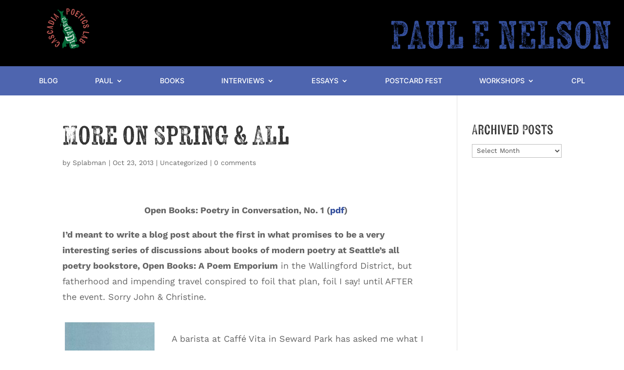

--- FILE ---
content_type: text/html; charset=utf-8
request_url: https://www.google.com/recaptcha/api2/anchor?ar=1&k=6Ld9ijwcAAAAADXBZMQAccI0m6BQ5PDB2PZshpRb&co=aHR0cHM6Ly9wYXVsZW5lbHNvbi5jb206NDQz&hl=en&v=PoyoqOPhxBO7pBk68S4YbpHZ&size=invisible&anchor-ms=20000&execute-ms=30000&cb=tj3sog678v63
body_size: 48726
content:
<!DOCTYPE HTML><html dir="ltr" lang="en"><head><meta http-equiv="Content-Type" content="text/html; charset=UTF-8">
<meta http-equiv="X-UA-Compatible" content="IE=edge">
<title>reCAPTCHA</title>
<style type="text/css">
/* cyrillic-ext */
@font-face {
  font-family: 'Roboto';
  font-style: normal;
  font-weight: 400;
  font-stretch: 100%;
  src: url(//fonts.gstatic.com/s/roboto/v48/KFO7CnqEu92Fr1ME7kSn66aGLdTylUAMa3GUBHMdazTgWw.woff2) format('woff2');
  unicode-range: U+0460-052F, U+1C80-1C8A, U+20B4, U+2DE0-2DFF, U+A640-A69F, U+FE2E-FE2F;
}
/* cyrillic */
@font-face {
  font-family: 'Roboto';
  font-style: normal;
  font-weight: 400;
  font-stretch: 100%;
  src: url(//fonts.gstatic.com/s/roboto/v48/KFO7CnqEu92Fr1ME7kSn66aGLdTylUAMa3iUBHMdazTgWw.woff2) format('woff2');
  unicode-range: U+0301, U+0400-045F, U+0490-0491, U+04B0-04B1, U+2116;
}
/* greek-ext */
@font-face {
  font-family: 'Roboto';
  font-style: normal;
  font-weight: 400;
  font-stretch: 100%;
  src: url(//fonts.gstatic.com/s/roboto/v48/KFO7CnqEu92Fr1ME7kSn66aGLdTylUAMa3CUBHMdazTgWw.woff2) format('woff2');
  unicode-range: U+1F00-1FFF;
}
/* greek */
@font-face {
  font-family: 'Roboto';
  font-style: normal;
  font-weight: 400;
  font-stretch: 100%;
  src: url(//fonts.gstatic.com/s/roboto/v48/KFO7CnqEu92Fr1ME7kSn66aGLdTylUAMa3-UBHMdazTgWw.woff2) format('woff2');
  unicode-range: U+0370-0377, U+037A-037F, U+0384-038A, U+038C, U+038E-03A1, U+03A3-03FF;
}
/* math */
@font-face {
  font-family: 'Roboto';
  font-style: normal;
  font-weight: 400;
  font-stretch: 100%;
  src: url(//fonts.gstatic.com/s/roboto/v48/KFO7CnqEu92Fr1ME7kSn66aGLdTylUAMawCUBHMdazTgWw.woff2) format('woff2');
  unicode-range: U+0302-0303, U+0305, U+0307-0308, U+0310, U+0312, U+0315, U+031A, U+0326-0327, U+032C, U+032F-0330, U+0332-0333, U+0338, U+033A, U+0346, U+034D, U+0391-03A1, U+03A3-03A9, U+03B1-03C9, U+03D1, U+03D5-03D6, U+03F0-03F1, U+03F4-03F5, U+2016-2017, U+2034-2038, U+203C, U+2040, U+2043, U+2047, U+2050, U+2057, U+205F, U+2070-2071, U+2074-208E, U+2090-209C, U+20D0-20DC, U+20E1, U+20E5-20EF, U+2100-2112, U+2114-2115, U+2117-2121, U+2123-214F, U+2190, U+2192, U+2194-21AE, U+21B0-21E5, U+21F1-21F2, U+21F4-2211, U+2213-2214, U+2216-22FF, U+2308-230B, U+2310, U+2319, U+231C-2321, U+2336-237A, U+237C, U+2395, U+239B-23B7, U+23D0, U+23DC-23E1, U+2474-2475, U+25AF, U+25B3, U+25B7, U+25BD, U+25C1, U+25CA, U+25CC, U+25FB, U+266D-266F, U+27C0-27FF, U+2900-2AFF, U+2B0E-2B11, U+2B30-2B4C, U+2BFE, U+3030, U+FF5B, U+FF5D, U+1D400-1D7FF, U+1EE00-1EEFF;
}
/* symbols */
@font-face {
  font-family: 'Roboto';
  font-style: normal;
  font-weight: 400;
  font-stretch: 100%;
  src: url(//fonts.gstatic.com/s/roboto/v48/KFO7CnqEu92Fr1ME7kSn66aGLdTylUAMaxKUBHMdazTgWw.woff2) format('woff2');
  unicode-range: U+0001-000C, U+000E-001F, U+007F-009F, U+20DD-20E0, U+20E2-20E4, U+2150-218F, U+2190, U+2192, U+2194-2199, U+21AF, U+21E6-21F0, U+21F3, U+2218-2219, U+2299, U+22C4-22C6, U+2300-243F, U+2440-244A, U+2460-24FF, U+25A0-27BF, U+2800-28FF, U+2921-2922, U+2981, U+29BF, U+29EB, U+2B00-2BFF, U+4DC0-4DFF, U+FFF9-FFFB, U+10140-1018E, U+10190-1019C, U+101A0, U+101D0-101FD, U+102E0-102FB, U+10E60-10E7E, U+1D2C0-1D2D3, U+1D2E0-1D37F, U+1F000-1F0FF, U+1F100-1F1AD, U+1F1E6-1F1FF, U+1F30D-1F30F, U+1F315, U+1F31C, U+1F31E, U+1F320-1F32C, U+1F336, U+1F378, U+1F37D, U+1F382, U+1F393-1F39F, U+1F3A7-1F3A8, U+1F3AC-1F3AF, U+1F3C2, U+1F3C4-1F3C6, U+1F3CA-1F3CE, U+1F3D4-1F3E0, U+1F3ED, U+1F3F1-1F3F3, U+1F3F5-1F3F7, U+1F408, U+1F415, U+1F41F, U+1F426, U+1F43F, U+1F441-1F442, U+1F444, U+1F446-1F449, U+1F44C-1F44E, U+1F453, U+1F46A, U+1F47D, U+1F4A3, U+1F4B0, U+1F4B3, U+1F4B9, U+1F4BB, U+1F4BF, U+1F4C8-1F4CB, U+1F4D6, U+1F4DA, U+1F4DF, U+1F4E3-1F4E6, U+1F4EA-1F4ED, U+1F4F7, U+1F4F9-1F4FB, U+1F4FD-1F4FE, U+1F503, U+1F507-1F50B, U+1F50D, U+1F512-1F513, U+1F53E-1F54A, U+1F54F-1F5FA, U+1F610, U+1F650-1F67F, U+1F687, U+1F68D, U+1F691, U+1F694, U+1F698, U+1F6AD, U+1F6B2, U+1F6B9-1F6BA, U+1F6BC, U+1F6C6-1F6CF, U+1F6D3-1F6D7, U+1F6E0-1F6EA, U+1F6F0-1F6F3, U+1F6F7-1F6FC, U+1F700-1F7FF, U+1F800-1F80B, U+1F810-1F847, U+1F850-1F859, U+1F860-1F887, U+1F890-1F8AD, U+1F8B0-1F8BB, U+1F8C0-1F8C1, U+1F900-1F90B, U+1F93B, U+1F946, U+1F984, U+1F996, U+1F9E9, U+1FA00-1FA6F, U+1FA70-1FA7C, U+1FA80-1FA89, U+1FA8F-1FAC6, U+1FACE-1FADC, U+1FADF-1FAE9, U+1FAF0-1FAF8, U+1FB00-1FBFF;
}
/* vietnamese */
@font-face {
  font-family: 'Roboto';
  font-style: normal;
  font-weight: 400;
  font-stretch: 100%;
  src: url(//fonts.gstatic.com/s/roboto/v48/KFO7CnqEu92Fr1ME7kSn66aGLdTylUAMa3OUBHMdazTgWw.woff2) format('woff2');
  unicode-range: U+0102-0103, U+0110-0111, U+0128-0129, U+0168-0169, U+01A0-01A1, U+01AF-01B0, U+0300-0301, U+0303-0304, U+0308-0309, U+0323, U+0329, U+1EA0-1EF9, U+20AB;
}
/* latin-ext */
@font-face {
  font-family: 'Roboto';
  font-style: normal;
  font-weight: 400;
  font-stretch: 100%;
  src: url(//fonts.gstatic.com/s/roboto/v48/KFO7CnqEu92Fr1ME7kSn66aGLdTylUAMa3KUBHMdazTgWw.woff2) format('woff2');
  unicode-range: U+0100-02BA, U+02BD-02C5, U+02C7-02CC, U+02CE-02D7, U+02DD-02FF, U+0304, U+0308, U+0329, U+1D00-1DBF, U+1E00-1E9F, U+1EF2-1EFF, U+2020, U+20A0-20AB, U+20AD-20C0, U+2113, U+2C60-2C7F, U+A720-A7FF;
}
/* latin */
@font-face {
  font-family: 'Roboto';
  font-style: normal;
  font-weight: 400;
  font-stretch: 100%;
  src: url(//fonts.gstatic.com/s/roboto/v48/KFO7CnqEu92Fr1ME7kSn66aGLdTylUAMa3yUBHMdazQ.woff2) format('woff2');
  unicode-range: U+0000-00FF, U+0131, U+0152-0153, U+02BB-02BC, U+02C6, U+02DA, U+02DC, U+0304, U+0308, U+0329, U+2000-206F, U+20AC, U+2122, U+2191, U+2193, U+2212, U+2215, U+FEFF, U+FFFD;
}
/* cyrillic-ext */
@font-face {
  font-family: 'Roboto';
  font-style: normal;
  font-weight: 500;
  font-stretch: 100%;
  src: url(//fonts.gstatic.com/s/roboto/v48/KFO7CnqEu92Fr1ME7kSn66aGLdTylUAMa3GUBHMdazTgWw.woff2) format('woff2');
  unicode-range: U+0460-052F, U+1C80-1C8A, U+20B4, U+2DE0-2DFF, U+A640-A69F, U+FE2E-FE2F;
}
/* cyrillic */
@font-face {
  font-family: 'Roboto';
  font-style: normal;
  font-weight: 500;
  font-stretch: 100%;
  src: url(//fonts.gstatic.com/s/roboto/v48/KFO7CnqEu92Fr1ME7kSn66aGLdTylUAMa3iUBHMdazTgWw.woff2) format('woff2');
  unicode-range: U+0301, U+0400-045F, U+0490-0491, U+04B0-04B1, U+2116;
}
/* greek-ext */
@font-face {
  font-family: 'Roboto';
  font-style: normal;
  font-weight: 500;
  font-stretch: 100%;
  src: url(//fonts.gstatic.com/s/roboto/v48/KFO7CnqEu92Fr1ME7kSn66aGLdTylUAMa3CUBHMdazTgWw.woff2) format('woff2');
  unicode-range: U+1F00-1FFF;
}
/* greek */
@font-face {
  font-family: 'Roboto';
  font-style: normal;
  font-weight: 500;
  font-stretch: 100%;
  src: url(//fonts.gstatic.com/s/roboto/v48/KFO7CnqEu92Fr1ME7kSn66aGLdTylUAMa3-UBHMdazTgWw.woff2) format('woff2');
  unicode-range: U+0370-0377, U+037A-037F, U+0384-038A, U+038C, U+038E-03A1, U+03A3-03FF;
}
/* math */
@font-face {
  font-family: 'Roboto';
  font-style: normal;
  font-weight: 500;
  font-stretch: 100%;
  src: url(//fonts.gstatic.com/s/roboto/v48/KFO7CnqEu92Fr1ME7kSn66aGLdTylUAMawCUBHMdazTgWw.woff2) format('woff2');
  unicode-range: U+0302-0303, U+0305, U+0307-0308, U+0310, U+0312, U+0315, U+031A, U+0326-0327, U+032C, U+032F-0330, U+0332-0333, U+0338, U+033A, U+0346, U+034D, U+0391-03A1, U+03A3-03A9, U+03B1-03C9, U+03D1, U+03D5-03D6, U+03F0-03F1, U+03F4-03F5, U+2016-2017, U+2034-2038, U+203C, U+2040, U+2043, U+2047, U+2050, U+2057, U+205F, U+2070-2071, U+2074-208E, U+2090-209C, U+20D0-20DC, U+20E1, U+20E5-20EF, U+2100-2112, U+2114-2115, U+2117-2121, U+2123-214F, U+2190, U+2192, U+2194-21AE, U+21B0-21E5, U+21F1-21F2, U+21F4-2211, U+2213-2214, U+2216-22FF, U+2308-230B, U+2310, U+2319, U+231C-2321, U+2336-237A, U+237C, U+2395, U+239B-23B7, U+23D0, U+23DC-23E1, U+2474-2475, U+25AF, U+25B3, U+25B7, U+25BD, U+25C1, U+25CA, U+25CC, U+25FB, U+266D-266F, U+27C0-27FF, U+2900-2AFF, U+2B0E-2B11, U+2B30-2B4C, U+2BFE, U+3030, U+FF5B, U+FF5D, U+1D400-1D7FF, U+1EE00-1EEFF;
}
/* symbols */
@font-face {
  font-family: 'Roboto';
  font-style: normal;
  font-weight: 500;
  font-stretch: 100%;
  src: url(//fonts.gstatic.com/s/roboto/v48/KFO7CnqEu92Fr1ME7kSn66aGLdTylUAMaxKUBHMdazTgWw.woff2) format('woff2');
  unicode-range: U+0001-000C, U+000E-001F, U+007F-009F, U+20DD-20E0, U+20E2-20E4, U+2150-218F, U+2190, U+2192, U+2194-2199, U+21AF, U+21E6-21F0, U+21F3, U+2218-2219, U+2299, U+22C4-22C6, U+2300-243F, U+2440-244A, U+2460-24FF, U+25A0-27BF, U+2800-28FF, U+2921-2922, U+2981, U+29BF, U+29EB, U+2B00-2BFF, U+4DC0-4DFF, U+FFF9-FFFB, U+10140-1018E, U+10190-1019C, U+101A0, U+101D0-101FD, U+102E0-102FB, U+10E60-10E7E, U+1D2C0-1D2D3, U+1D2E0-1D37F, U+1F000-1F0FF, U+1F100-1F1AD, U+1F1E6-1F1FF, U+1F30D-1F30F, U+1F315, U+1F31C, U+1F31E, U+1F320-1F32C, U+1F336, U+1F378, U+1F37D, U+1F382, U+1F393-1F39F, U+1F3A7-1F3A8, U+1F3AC-1F3AF, U+1F3C2, U+1F3C4-1F3C6, U+1F3CA-1F3CE, U+1F3D4-1F3E0, U+1F3ED, U+1F3F1-1F3F3, U+1F3F5-1F3F7, U+1F408, U+1F415, U+1F41F, U+1F426, U+1F43F, U+1F441-1F442, U+1F444, U+1F446-1F449, U+1F44C-1F44E, U+1F453, U+1F46A, U+1F47D, U+1F4A3, U+1F4B0, U+1F4B3, U+1F4B9, U+1F4BB, U+1F4BF, U+1F4C8-1F4CB, U+1F4D6, U+1F4DA, U+1F4DF, U+1F4E3-1F4E6, U+1F4EA-1F4ED, U+1F4F7, U+1F4F9-1F4FB, U+1F4FD-1F4FE, U+1F503, U+1F507-1F50B, U+1F50D, U+1F512-1F513, U+1F53E-1F54A, U+1F54F-1F5FA, U+1F610, U+1F650-1F67F, U+1F687, U+1F68D, U+1F691, U+1F694, U+1F698, U+1F6AD, U+1F6B2, U+1F6B9-1F6BA, U+1F6BC, U+1F6C6-1F6CF, U+1F6D3-1F6D7, U+1F6E0-1F6EA, U+1F6F0-1F6F3, U+1F6F7-1F6FC, U+1F700-1F7FF, U+1F800-1F80B, U+1F810-1F847, U+1F850-1F859, U+1F860-1F887, U+1F890-1F8AD, U+1F8B0-1F8BB, U+1F8C0-1F8C1, U+1F900-1F90B, U+1F93B, U+1F946, U+1F984, U+1F996, U+1F9E9, U+1FA00-1FA6F, U+1FA70-1FA7C, U+1FA80-1FA89, U+1FA8F-1FAC6, U+1FACE-1FADC, U+1FADF-1FAE9, U+1FAF0-1FAF8, U+1FB00-1FBFF;
}
/* vietnamese */
@font-face {
  font-family: 'Roboto';
  font-style: normal;
  font-weight: 500;
  font-stretch: 100%;
  src: url(//fonts.gstatic.com/s/roboto/v48/KFO7CnqEu92Fr1ME7kSn66aGLdTylUAMa3OUBHMdazTgWw.woff2) format('woff2');
  unicode-range: U+0102-0103, U+0110-0111, U+0128-0129, U+0168-0169, U+01A0-01A1, U+01AF-01B0, U+0300-0301, U+0303-0304, U+0308-0309, U+0323, U+0329, U+1EA0-1EF9, U+20AB;
}
/* latin-ext */
@font-face {
  font-family: 'Roboto';
  font-style: normal;
  font-weight: 500;
  font-stretch: 100%;
  src: url(//fonts.gstatic.com/s/roboto/v48/KFO7CnqEu92Fr1ME7kSn66aGLdTylUAMa3KUBHMdazTgWw.woff2) format('woff2');
  unicode-range: U+0100-02BA, U+02BD-02C5, U+02C7-02CC, U+02CE-02D7, U+02DD-02FF, U+0304, U+0308, U+0329, U+1D00-1DBF, U+1E00-1E9F, U+1EF2-1EFF, U+2020, U+20A0-20AB, U+20AD-20C0, U+2113, U+2C60-2C7F, U+A720-A7FF;
}
/* latin */
@font-face {
  font-family: 'Roboto';
  font-style: normal;
  font-weight: 500;
  font-stretch: 100%;
  src: url(//fonts.gstatic.com/s/roboto/v48/KFO7CnqEu92Fr1ME7kSn66aGLdTylUAMa3yUBHMdazQ.woff2) format('woff2');
  unicode-range: U+0000-00FF, U+0131, U+0152-0153, U+02BB-02BC, U+02C6, U+02DA, U+02DC, U+0304, U+0308, U+0329, U+2000-206F, U+20AC, U+2122, U+2191, U+2193, U+2212, U+2215, U+FEFF, U+FFFD;
}
/* cyrillic-ext */
@font-face {
  font-family: 'Roboto';
  font-style: normal;
  font-weight: 900;
  font-stretch: 100%;
  src: url(//fonts.gstatic.com/s/roboto/v48/KFO7CnqEu92Fr1ME7kSn66aGLdTylUAMa3GUBHMdazTgWw.woff2) format('woff2');
  unicode-range: U+0460-052F, U+1C80-1C8A, U+20B4, U+2DE0-2DFF, U+A640-A69F, U+FE2E-FE2F;
}
/* cyrillic */
@font-face {
  font-family: 'Roboto';
  font-style: normal;
  font-weight: 900;
  font-stretch: 100%;
  src: url(//fonts.gstatic.com/s/roboto/v48/KFO7CnqEu92Fr1ME7kSn66aGLdTylUAMa3iUBHMdazTgWw.woff2) format('woff2');
  unicode-range: U+0301, U+0400-045F, U+0490-0491, U+04B0-04B1, U+2116;
}
/* greek-ext */
@font-face {
  font-family: 'Roboto';
  font-style: normal;
  font-weight: 900;
  font-stretch: 100%;
  src: url(//fonts.gstatic.com/s/roboto/v48/KFO7CnqEu92Fr1ME7kSn66aGLdTylUAMa3CUBHMdazTgWw.woff2) format('woff2');
  unicode-range: U+1F00-1FFF;
}
/* greek */
@font-face {
  font-family: 'Roboto';
  font-style: normal;
  font-weight: 900;
  font-stretch: 100%;
  src: url(//fonts.gstatic.com/s/roboto/v48/KFO7CnqEu92Fr1ME7kSn66aGLdTylUAMa3-UBHMdazTgWw.woff2) format('woff2');
  unicode-range: U+0370-0377, U+037A-037F, U+0384-038A, U+038C, U+038E-03A1, U+03A3-03FF;
}
/* math */
@font-face {
  font-family: 'Roboto';
  font-style: normal;
  font-weight: 900;
  font-stretch: 100%;
  src: url(//fonts.gstatic.com/s/roboto/v48/KFO7CnqEu92Fr1ME7kSn66aGLdTylUAMawCUBHMdazTgWw.woff2) format('woff2');
  unicode-range: U+0302-0303, U+0305, U+0307-0308, U+0310, U+0312, U+0315, U+031A, U+0326-0327, U+032C, U+032F-0330, U+0332-0333, U+0338, U+033A, U+0346, U+034D, U+0391-03A1, U+03A3-03A9, U+03B1-03C9, U+03D1, U+03D5-03D6, U+03F0-03F1, U+03F4-03F5, U+2016-2017, U+2034-2038, U+203C, U+2040, U+2043, U+2047, U+2050, U+2057, U+205F, U+2070-2071, U+2074-208E, U+2090-209C, U+20D0-20DC, U+20E1, U+20E5-20EF, U+2100-2112, U+2114-2115, U+2117-2121, U+2123-214F, U+2190, U+2192, U+2194-21AE, U+21B0-21E5, U+21F1-21F2, U+21F4-2211, U+2213-2214, U+2216-22FF, U+2308-230B, U+2310, U+2319, U+231C-2321, U+2336-237A, U+237C, U+2395, U+239B-23B7, U+23D0, U+23DC-23E1, U+2474-2475, U+25AF, U+25B3, U+25B7, U+25BD, U+25C1, U+25CA, U+25CC, U+25FB, U+266D-266F, U+27C0-27FF, U+2900-2AFF, U+2B0E-2B11, U+2B30-2B4C, U+2BFE, U+3030, U+FF5B, U+FF5D, U+1D400-1D7FF, U+1EE00-1EEFF;
}
/* symbols */
@font-face {
  font-family: 'Roboto';
  font-style: normal;
  font-weight: 900;
  font-stretch: 100%;
  src: url(//fonts.gstatic.com/s/roboto/v48/KFO7CnqEu92Fr1ME7kSn66aGLdTylUAMaxKUBHMdazTgWw.woff2) format('woff2');
  unicode-range: U+0001-000C, U+000E-001F, U+007F-009F, U+20DD-20E0, U+20E2-20E4, U+2150-218F, U+2190, U+2192, U+2194-2199, U+21AF, U+21E6-21F0, U+21F3, U+2218-2219, U+2299, U+22C4-22C6, U+2300-243F, U+2440-244A, U+2460-24FF, U+25A0-27BF, U+2800-28FF, U+2921-2922, U+2981, U+29BF, U+29EB, U+2B00-2BFF, U+4DC0-4DFF, U+FFF9-FFFB, U+10140-1018E, U+10190-1019C, U+101A0, U+101D0-101FD, U+102E0-102FB, U+10E60-10E7E, U+1D2C0-1D2D3, U+1D2E0-1D37F, U+1F000-1F0FF, U+1F100-1F1AD, U+1F1E6-1F1FF, U+1F30D-1F30F, U+1F315, U+1F31C, U+1F31E, U+1F320-1F32C, U+1F336, U+1F378, U+1F37D, U+1F382, U+1F393-1F39F, U+1F3A7-1F3A8, U+1F3AC-1F3AF, U+1F3C2, U+1F3C4-1F3C6, U+1F3CA-1F3CE, U+1F3D4-1F3E0, U+1F3ED, U+1F3F1-1F3F3, U+1F3F5-1F3F7, U+1F408, U+1F415, U+1F41F, U+1F426, U+1F43F, U+1F441-1F442, U+1F444, U+1F446-1F449, U+1F44C-1F44E, U+1F453, U+1F46A, U+1F47D, U+1F4A3, U+1F4B0, U+1F4B3, U+1F4B9, U+1F4BB, U+1F4BF, U+1F4C8-1F4CB, U+1F4D6, U+1F4DA, U+1F4DF, U+1F4E3-1F4E6, U+1F4EA-1F4ED, U+1F4F7, U+1F4F9-1F4FB, U+1F4FD-1F4FE, U+1F503, U+1F507-1F50B, U+1F50D, U+1F512-1F513, U+1F53E-1F54A, U+1F54F-1F5FA, U+1F610, U+1F650-1F67F, U+1F687, U+1F68D, U+1F691, U+1F694, U+1F698, U+1F6AD, U+1F6B2, U+1F6B9-1F6BA, U+1F6BC, U+1F6C6-1F6CF, U+1F6D3-1F6D7, U+1F6E0-1F6EA, U+1F6F0-1F6F3, U+1F6F7-1F6FC, U+1F700-1F7FF, U+1F800-1F80B, U+1F810-1F847, U+1F850-1F859, U+1F860-1F887, U+1F890-1F8AD, U+1F8B0-1F8BB, U+1F8C0-1F8C1, U+1F900-1F90B, U+1F93B, U+1F946, U+1F984, U+1F996, U+1F9E9, U+1FA00-1FA6F, U+1FA70-1FA7C, U+1FA80-1FA89, U+1FA8F-1FAC6, U+1FACE-1FADC, U+1FADF-1FAE9, U+1FAF0-1FAF8, U+1FB00-1FBFF;
}
/* vietnamese */
@font-face {
  font-family: 'Roboto';
  font-style: normal;
  font-weight: 900;
  font-stretch: 100%;
  src: url(//fonts.gstatic.com/s/roboto/v48/KFO7CnqEu92Fr1ME7kSn66aGLdTylUAMa3OUBHMdazTgWw.woff2) format('woff2');
  unicode-range: U+0102-0103, U+0110-0111, U+0128-0129, U+0168-0169, U+01A0-01A1, U+01AF-01B0, U+0300-0301, U+0303-0304, U+0308-0309, U+0323, U+0329, U+1EA0-1EF9, U+20AB;
}
/* latin-ext */
@font-face {
  font-family: 'Roboto';
  font-style: normal;
  font-weight: 900;
  font-stretch: 100%;
  src: url(//fonts.gstatic.com/s/roboto/v48/KFO7CnqEu92Fr1ME7kSn66aGLdTylUAMa3KUBHMdazTgWw.woff2) format('woff2');
  unicode-range: U+0100-02BA, U+02BD-02C5, U+02C7-02CC, U+02CE-02D7, U+02DD-02FF, U+0304, U+0308, U+0329, U+1D00-1DBF, U+1E00-1E9F, U+1EF2-1EFF, U+2020, U+20A0-20AB, U+20AD-20C0, U+2113, U+2C60-2C7F, U+A720-A7FF;
}
/* latin */
@font-face {
  font-family: 'Roboto';
  font-style: normal;
  font-weight: 900;
  font-stretch: 100%;
  src: url(//fonts.gstatic.com/s/roboto/v48/KFO7CnqEu92Fr1ME7kSn66aGLdTylUAMa3yUBHMdazQ.woff2) format('woff2');
  unicode-range: U+0000-00FF, U+0131, U+0152-0153, U+02BB-02BC, U+02C6, U+02DA, U+02DC, U+0304, U+0308, U+0329, U+2000-206F, U+20AC, U+2122, U+2191, U+2193, U+2212, U+2215, U+FEFF, U+FFFD;
}

</style>
<link rel="stylesheet" type="text/css" href="https://www.gstatic.com/recaptcha/releases/PoyoqOPhxBO7pBk68S4YbpHZ/styles__ltr.css">
<script nonce="afXmiTCFuQTBJAj5KhIqVg" type="text/javascript">window['__recaptcha_api'] = 'https://www.google.com/recaptcha/api2/';</script>
<script type="text/javascript" src="https://www.gstatic.com/recaptcha/releases/PoyoqOPhxBO7pBk68S4YbpHZ/recaptcha__en.js" nonce="afXmiTCFuQTBJAj5KhIqVg">
      
    </script></head>
<body><div id="rc-anchor-alert" class="rc-anchor-alert"></div>
<input type="hidden" id="recaptcha-token" value="[base64]">
<script type="text/javascript" nonce="afXmiTCFuQTBJAj5KhIqVg">
      recaptcha.anchor.Main.init("[\x22ainput\x22,[\x22bgdata\x22,\x22\x22,\[base64]/[base64]/bmV3IFpbdF0obVswXSk6Sz09Mj9uZXcgWlt0XShtWzBdLG1bMV0pOks9PTM/bmV3IFpbdF0obVswXSxtWzFdLG1bMl0pOks9PTQ/[base64]/[base64]/[base64]/[base64]/[base64]/[base64]/[base64]/[base64]/[base64]/[base64]/[base64]/[base64]/[base64]/[base64]\\u003d\\u003d\x22,\[base64]\\u003d\\u003d\x22,\x22FMKnYw7DmMKlK13CtMK9JMOBIFDDvsKHw4RSBcKXw41CwprDoHhnw77Ct0bDmF/Ck8Kkw4nClCZfGsOCw447XwXCh8K7GXQ1w7QqG8OPQi18QsOYwql1VMKKw4HDnl/CiMKKwpwkw4d4PcOQw6kybH0dZwFRw68GYwfDsH4bw5jDh8KJSGwIRsKtCcKTPhZbwqLCt0x1aQdxEcK0wo3DrB4mwoZnw7RoMFTDhlrCs8KHPsKsworDg8OXwr/[base64]/DnMOXwp7CtcOiYgg3w6PCpMOhw4XDtxgPNDtuw4/DjcOwIG/DpEfDrsOoRUHCmcODbMKlwqXDp8Ofw6HCtsKJwo1Aw6c9wqdWw4LDpl3Cn27DsnrDkcKHw4PDhx9BwrZNVsKXOsKcOMOewoPCl8KUd8KgwqFNJW50GMK9L8OCw48/wqZPWsKBwqALQxFCw55VcsK0wrk9w5vDtU9bcgPDtcOXwoXCo8OyCjDCmsOmwrUPwqErw5tkJ8O2U3lCKsO/e8KwC8OrLQrCvlsvw5PDkWUfw5BjwpMUw6DCtG82LcO3wpHDjkg0w73CuFzCncKaLG3Dl8OYHVhxQXMRDMK2wpPDtXPChcOSw43DslvDh8OyRBHDiRBCwqtxw65lwqTCqsKMwogzMMKVSRrCnC/CqibCmADDiWwPw5/DmcKyOjIew4o9fMO9wrY6Y8O5Y3ZnQMOKB8OFSMO9wrTCnGzCkWwuB8O/EQjCqsKmwrLDv2VswqR9HsOFPcOfw7HDvyRsw4HDhlpGw6DCi8K8wrDDrcOFwqPCnVzDtwJHw5/Cqg/Co8KAB3wBw5nDocK/PnbChsKXw4UWL27DvnTChcK/wrLCmxsbwrPCujnCpMOxw542wrQHw7/DsgMeFsKcw6bDj2geBcOfZcKlHQ7DisKgcizCgcKlw60rwok2BwHCisOEwr0/R8OSwpo/[base64]/Dp8OrThHDhsK7wo8Yw6HCqGghw7hUw4TCtiHCssOIw5LDtsOXJMKaH8OzCsO3J8Kgw6hEY8Ogw4LDvkFFTsOeL8KhR8KTAcO7NTPCksKmwpMPdiPCpX/DuMOOw4vCuxcrwpJewoLDnTTCrlBgwpbDmcKbw4/[base64]/DocOGw4/[base64]/[base64]/Cr8OTwp8Gw7HDvE3Dhy/DtGM5w4TDvsKow6nDpsKkw7/CjyAEw4chRsKzDlLCkxPDiGg5wqwEKF8cIsKPwrtiKG4zZVXChQXCr8KGN8KwfUjClBILw7N/w6zCsG9Dw7ABTyHCqcKgwr14wqrCqcOMc3o2wqzDlMKow5tyCMOiw5pww5DDgsOSwp4bw7Z/w7TCv8O5aC/DgjrCt8OIXGt7wrdyAkzDmMKlK8KKw6l1w7lSw4nDqcKxw60bwpHDtMOKw4HCn21TaTPCr8K/[base64]/NcK/[base64]/Dg10UG8KZBcKqF8KKw59rAcKABMK1wobDjkbCp8O+wqF0wrrCkx8zCVLCicO8wptYRXxxw4Zmwq4AcsKuwofChkoywqFFawLDnMKYw553w5jDtMKHS8KGVQgccz5Ef8KJwpjCmcOtHAdIw60Xw4zDgMOSw5AKw6bCq34ow5PCmGbCmG3CqcO/wqxRwpDDisOaw6o5wpjDmcOPw7HChMOHa8OfdFfDnUp2w5zCpcK0w5VHwrHDhsOgw7QsHCLDqcKsw5MIwox1worCqi8Uw4wywqvDv35dwpkHMH7CvsKsw6QKYHoLw7DDlsOYMg1nMsK/wogRw4AeLDxbbsKSwrEfPh09YWBXwrteGcKaw7lcwrQaw6bClsKMw650FMKsY3DDm8KQw7jCkMKjw7tDB8OdXsOOw5nCkAEzWcK0wq3DnMK7wrU6wovDoxkcWcKxXRdXHcOAw4MIPsOFVsOPHWfCum5CCMK3VAvDrMO1EA7Cj8Kgw6LDkMKGOMKDwr/DqxvDh8OnwqTDv2DDv1TClsKHHsKJwpxmFTBUwotNKBgbw7TDhcKcw4LCj8Krwp/DgsKhwpdQfcKmwpvCh8Omw6kTZgXDo1A7Jl0Xw4ETwoRpw6vCrkrDnU4YDCDCkcOEFXXCrjTDjcKaCR3CmcK+w4nCpcKrIHstOkZqfcKOw5QAF0DCjX1Qw6vDhGx+w7IFwpbDhMOROMOUw6/[base64]/Dm8Kdw6YUZsO9DsKfwqHDl8O3JsOtEBJ2wpUsEMOefsKuw6TDtgVjwqRQGj1iw7/DrMKeNMOIwpwGw5HDhMO9wpvDm3lSKMK1UcO/Oj/DnVrCrcKSwr/DosK6wpLDncOmG3tzwrV/FS1vXsO+RxjCncOnf8O2UMKZw5DDtm/DmyAfwoB2w6YSwr3Dq0VMDcO2woTDq0xgw5B0HsKSwpjCoMOlw7R5KcK/NiJVwqXDgcK7BcK9SsKoEMKAwqFsw4zDu3Z7w55bKDBpw5TCscOVwp3CgGR/J8OAwqjDncKCecOBMcOldR8Vw5plw5bDk8K4w6XCuMOYfMOtw5lrwowIWcOVwrDCiHFrfsObJsOEwrhMJlLDiHPDp3fDgxTDi8K4w7R/w5rDpsO/w7MKTDbCogfDiRptw7Y6cH7CllnCgsKgw6hcHUUIw6/[base64]/[base64]/Cu8OmwqTDosOwwprDgMKKEcKMDsK2Y20QXMOHE8KwU8K/w7cFwq99Qg0AXcK2wos7X8OSw4DDhsKPw6ATF2jCicOHBcKwwrnCr3bCh2kMwrlnw6c1wooXEcOwe8Kvw7oCSD3Dp1vCpSnChcOFVjhFFzEcw67DvEJiNMKEwp5FwqE8wpLDk1nDiMO8NsKPWMKLI8O7wogiwoEPQmUcbB5YwpFSw5glw6A1SD/DlMKOU8Ojw5ZAwqHCkMK9w7fCsDsXwqnDnMKxe8KIwqHDucOsOG3CqAbDr8KzwpnDscOQQcOzADrCn8Kiwo7CjArCisKsOE/[base64]/w4xTwojCnMOfMcOiBcK8BhPDl8KXAMOdF8Orw7o6XSvCh8OONsO4CsK+wo5lEjMlwr7DmFhwDMO8wo7Ci8KdwpB1wrLCljtgAWBwEcK5csKcw5hMwrQqX8Ovd08tw5rCoWHDiSfCgcK9w6nClsKlwpcCw55DJsO4w4rDicKFck/Cjht2woPDk1d8w5s/U8O3VMKPDQYIw6RSXMO/wojCmMKKGcOYLsKFwoFEU0fCuMOPLsKLA8KiHFB0woJBw7UiZcKjwofCrMO9wq9/[base64]/CvxHCgsOCJcOmQ8KCAsOjasOYXsK9NBxdQQ/ClMKDEsOfwqhRDR0gGMO0wqZdfsO4GsOUHMKVwr/Dj8KwwrMrY8OWMwXCo3jDkhHCs2zCgGZGwpVXFisbQsKZw7nCtGnDg3VXw6zCqkXCpMOrdcKDw7BkwoDDusKEwrcSwqrDiMKFw7xfw5pGwrvDk8O4w6/CmDjCnTrDm8O/[base64]/ChMKpwpM0wrrCvmfCpz7Cv3TCosKjcj7Dn8K/[base64]/DvXjDm8KKM8KDAFPCoMKAD31LOxzCrj/DicOlw6fDgzjDgHRgw4sqeDckEHxodsKNwoPDkT3CqgPDkMO2w6gwwoBfwrYuOsK8csOWw7w8BREpPw3Dqm9Ga8OIwp0AwoLCi8K3bMKfwqvCiMOUwpHCtMOIIMKvwoZ7fsOhwr/CiMOAwr/DnMOnw5gkK8KFdcOHw4rDkMOMw6dFwr7Cg8OtTBR/OFxnw4BJYUQgw6cfw5gqS0zCncKrw5lEwqR3fxPCm8OzZgjCuzwKw6zCocKgVQnDiycowo3DtsKhwobDsMKLwpYQwqB+FmIjAsOUw5vDphzCu31ufnDDr8OMbsKBwoDDs8OxwrfDusKlw6zCvzZ1wrkHOcKPQsO/[base64]/DgTDDsXlGasKIwo3DiMO6wqJpw4Uww5vCp2nDvDdyGMOiwrvCjMKEAA56UcKgwrsOwprCpWzDvMK+QmJPw4wswp8/VMKIQF8LYcOqDsO5w7nCg0A2wpl9w77Dh2Qcw58Sw7PDscOuf8Klw6rCtyBcw7JbaG4lw7TDv8KEw6LDl8K+V33DjF7CvsOdTSswbV/[base64]/[base64]/ChkDDnWnDgkQBw7s0KXPDl8K5wojDp8KTIsKxBcK/YcKMY8K5EiFZw5BdWnwiwqTCjsKTK3/Dj8K9EcO3wqt1wqBrccONwrfCpsKbK8OUPgLDjcKVJS0STlDCh3NKw6gWwpLDgMKnSsK/QcKOwpVrwpwUJVNMPz7DocO4w4XDv8KiQUsbC8ORA3wPw4lvDE96B8OlacOlAzDCgxDCjQtmwrnCtXfDjl/CgCR9wp4OYDIaB8KsUsK1PixXOBkHHMOgwq/DjD/DksOiwpDDlWrCi8OswrtvXF7CncOnE8OvWjVBwoxMw5TCv8Kiw4rCssOvw5hQUMOfw5xHccKiHUd+TkzCuG3ChhTCsMKcwr7CjcKwwp/DlzxBKcKsYgjDtcO0w6d3N0jDhFvDvX/DjsKXwonDssKtw7BhFGzCsyrCrkVkAsO4wqbDkjDCvCLCrjo1KsOgwqxyBBwXPcKYwogRw4DCgMOLw5xtwpbCl3plwqTCrU/[base64]/[base64]/DqsKgwqd4wrtTwrNuwrwJXjjCssKBwpsNL8KxW8O/wqEIAxstLzI7LcK6w6QAwpzDkXsQwpnDvBsSRsK4fsKlUsKnI8K7w4ZVSsOnw5wTw5zDuQ4cw7MmOcKdwpkFBRJywpkRKEPDsXN/wrZ/DsO2w5zCtsK6IXJ+wrsNDjHCgg7Ds8KWw7o3wqF4w7fDv0PCj8KRwq3CuMOzQRBcw67CqEjDosOzQy3CnsKIGsKcwr3CjBjCscOAF8KvO2TDgCpOwrLDq8KMQ8OOwoHChcOIw4LDkzkWw4fCrx0Uwr92wotTwpLDp8OTEWXDiXRDXm8rdSNpHcOWwrkJLMK2w69ow4/DmcKbWMO6wpF3VQ1Xw6BnGUxMw5scbsOHMVk9wqDCjMKIwrQ3CcOPZsOwwoTCm8KhwrVjwo7DhcKiRcKWw77DrXrCvTMLEsOuaALCoGfCqh05aknDp8KZwq86wpkJbsOQEg/Cr8Kww5LDmsK8QlnDr8OEwoNGwrAsF1hhGsOidy9gwq/CosOfUTI4TX1aHsKNe8O3BTzChzIpfcKSJMO/YHEjw7rDmcKxcMOUw6ZrcVzDr297PF3CucOtwr3DuCfCmVrDjVHDusOtDT53VMKsZh9pwo4/wpzDosOCH8OZacK9HgoNwqPCiS1VDcK2woXDgcKeLMKuw6zDr8O9HH0cBMKBHMOQwofCuW/Dk8KNQXTCvsOKaiHClsOZT20rwrAcw7x8woPCk1bDlcO5w5AqJsOCGcOKbMKgQsOxcsOZZsK+KsKhwqoCw5MFwpQFwqBFVsKTZBnCscKecRU4QS8tA8ONRsK7H8Kwwpl8QW/[base64]/DicKMF3PClXI9w5wnwqXDvXnDqElgw5dUwqFcw6Fzw53DuBk/[base64]/CpsK1w4XDsGgpBUDDhMKZwrtfwrXDlnLCuMKqw4jDpsOzwqxow7vDo8KVTBrDlxltPDHDuwkCw793A3nCpR3CmMK2Qx/[base64]/[base64]/CisKUw6lCw4VcXcKffhpBPG5qGsKFAMKPwrhjT0LCssOVYULCkcOhwpLDhsKhw7IdSMK4AcOFNcOcSmIBw58aMCDCncKTw4JSw7YaYgVowqPDvjHDrcOFw4cpwrF5VsOiNsKvwossw4ADwofChQ7DlcK8CA19wrnDlxHChEzCiH7DpVDDqD/[base64]/[base64]/w5NkBMKTwpXDnjfCrlDCg8OKPWbDrcOzw4fDi8O/ZELCjsOIw5EqTW7CocKGwr9+wpnChFdaQl/[base64]/DqMOOw7lkw7F/woFsfAfDviPCvsOHw5PChlYPw5TCsVxhwp3DvBvDlQUWMTrDm8OQw63Cq8Omwr99w7/DjADCiMOnw4PCj0rCqiDChcK1fShrIMOuwpQBwqTDnWZ+w5JIwq5FHsOAw6YRYTjCmcKwwpt8wq08TsOtKMKzwq5lwrdFw4tywqjCslDDrsODYU/DpyRww7LCgcOOw5xNIATDosK8w5NKw4l7eDnCukQsw4vClFwYwosYwp7CvVXDhsO0eTs7w6tiw7sJRMORw7BGw67CvcOxHiptaWI8Gw0YB2/DvcONfSdzw4rDi8ONw6rCk8Otw5VuwrjCr8O3w4rDvMOSCnxZwqlxIMOhwoDDiQLDiMO6w7MiwqR9AMKZJcKZa3HDjcKmwofDsm0OcBwQw6gaa8Oqw5PCiMO5I2lXwoxgE8Oab2PDm8KAwrxNEMO+NHHCk8KUGcK4DUoFbcKpFTE7PAk/wqDDuMOBK8O3wrhHXCrCj0vCo8OkbC4fwqc4LsO2CR7DssO0dRpbw67DvcOCO2teMcKvw5h8JBZhLcK0TGjCi23DpCpQU2bDoAcswp91wp8Bdz4SSwjCkMOSwpoUccOmGFlSOsKeIjx8wqIWwp/[base64]/ClyVqwqxDSG7DpA7CnALClsORF8KEEXTDvcK8woHCi0IBw43CmMOZwprCo8KnecKxH3t4OcKFw5ZEKTfDolvCvxjDncOYFnsawr1TPjU+WsO3wo/[base64]/CmzvCkMKxE8K3w5Qpw7rDssOFw7xGScKjGsO/wrXDrCV1LxrDjD/[base64]/a1jDjMK5w6/Dg8KIwqrChsOqwo/CsTPCmm9iwr1sw6nCrsK0wpfDlsKJwoLCkQfCo8KebX46dwV0wrXDsg3Cn8OvQsOeBMK4w6zCnMOuBMKEw4jCmkzCmMOnVMO3ITvDtkwSwodMwp5zY8Oqwr/CpTQfwoh3OTRuwpfCvijDk8KxcMKpw7vDrwYrVAXDrTtLYGrDj0w4w54/asOdwo9wasK5wpwVw6xjB8K4XMKOw6vDiMOQwrZWHyjDvXHCqjYrR3hmw6UuwrPDsMKrw4QSNsOUw6PCqF7CpD/[base64]/CvMOEw4hVw7QjfsKgwrE/wqMNwoLDk8K1wrRrECB4w7PDhcKjI8KsfBfDgzpKwrrCs8K5w6ACLiF0w5jDoMORcg5HworDpcK6VsKow6TDllpHe0vCtsOMcsKww4XCpCfCjsObwpHClsOKXl9/cMODwpYowp3Dh8Oywq/CvgXDg8KVwrYrbMORw7BwWsKxw44pFcKqXsKaw7pia8KTIcKcw5PDi3MswrFIwoQvwrcYGcOMw5Fvw4IRw7FhwpvDrsOWwoV2NHfCgcK/wpgRVMKGw6YDwoINw6bCsWjCqz5xwqrDo8OOw7VGw5cxLsOaZcOhw63CuSLCnkXDs3XCncOufcOqasKEZ8KRMcODw7Fsw5fCuMKyw43CgsOcw7nDnsOqVygFw4d/fcOWIznDvsKYY0rCv0gzTMKlP8KMb8Krw6F/w50Xw6J6w7hnOEAaNxfCk34cwrfDvsKmWyLDi1/DisOWw5Y5wpDCh3PCrMOVPcKVYUAZI8KSbsKBAmLDr2TDtAtMZcKzw6/DncKrwpXDiRbDm8O7w4jCuGPCtwVtw7kpw74Pw7lkw6jDuMK9w4jDjcORwqoiRCYhK2XDosO/wpoOcMKLXjgPw6pjw5HDhMKBwrYYw61qwr/[base64]/Dol7CtcKkTCzDv8KwVXjCncKyeFXDmhjDq21/M8Kpw6Egw43DlRLCq8KTwozDvcKaU8Ovwp5EwqPDgsOswrZWw6LCqMKHZcOswpMVf8OIeQFmw5PCh8Klwq8BOVfDhmTChwIWeCFpwp7Cl8Osw5rCkcKPVMKSw77DtGUQDcKIwrVOwoPChsK0BhHCjcKIw6rDmhIFw7DCpm5ywoQzecKmw7s7NcOBUsK0N8OcOMKUwp/DigLCu8KzXHEyHV/DrMOKV8KMHiYgSwU0w6B5woRNSMOpw688cxVfNcOeT8KLw6vDuBHDjcOjwp3ClVjDsDvDuMOMGcOewogQacOfYMKkNS3DhcOIw4PDomhDwq/[base64]/CpsKfIcOiw7bDnDrCscOLEsOXw5/[base64]/ClFTCtU9RwrZlwqbCnDfCvsKdwrnDsgDCoG7CkTsAIsOoacKjwok4EGzDjsKzKMKKwpvCuikCw7fDlsKfeSNYwooBTsO1w69bw4rCoy/DsnnDh0LDiAUiwoJGIArCslfDgsKvw4VFdDPDo8OkaQMEwrDDm8KQw5XDuxdKZsKhwqtQw6MSM8OQdsO4RsKqw4I+NcOcXMKuZsOSwrvCoMONaxQKSR5yDQtnwptXwr7DgMOwO8ObUhPDicKfZwIcU8OGQMO4w4LCscKiRDVQw4TCsiHDq2zCjsOgwqvCszl+w7M/BSHChnzDpcOSwqFlCAg+YDPDukDCrSnCrcKpTcO0wrrCoS9zwp7CrMKJYcKwCcO+w5FQS8KoRG1YNMOywqYedANHWMKiw4F8Sm4Ww5nCpU8Aw7/[base64]/CgMK7wrTDjAsMW8K3wrNSEsOOHAnCvA3CqMKFwoJVwonDhE/CtcKXGUUtw63DpsOdPMOtOMONw4HDjF3DqDMjXWLCvcOywqnDvsKmB2fDmcO9wo3ChW92fEbCn8OKGsK4PEnDpcKOAsOXP1jDisOFIcK7WhfCgcKPN8OCw5QEw71Hw7zCj8OLHcKnw41/wolNaHXDqcO5csOYw7PChMO+wqY7w5XCqsOgYBk6wpzDn8KmwoJdw43CpMOzw4QfwqzCtHTDuklcHTFmw7w2wpzCmnPCgRrCnk1BbRMbYcOHPcOawqvCim3DogzChcK4YFQ7ecKtdjAZw64wX0x0wrM/wqzCgcK/[base64]/CqXZuw7zDgMKEwqwHJ8KYwovDgEjDoMKkw6lFHSoMwp7CjMOkwr7Cv2YpUWETNGPDt8KLwqzCpsOfwpZkw7kEw6nClMOaw71gaE/CqX7DuXNzWlTDocO5J8KSD2xkw77DmVMYfwLCg8KTwrowYMOxYyp+PkVAwpFhwo/CpMKVw5/Dqh5Vw4fCqsOLw7fDrjIxXwpGwq3Du1ZXwrAcAsK4RsOfdzxfw4PDrcOkeBh2bC7CncO7dybCvMOqeytie19xw4NBKQbDicK3ccORwoRlwprDpsObRUHCpCVWSzd2DMKFw7nDjXLDoMOKw54be1BiwqNiBcOVQMONwpIlYnMOKcKnwow/AFdyORLDpRnCpMOMAcO3woU1wrptFsOqwpwKdMKXwqglRzXDj8KEAcOGw7nDjsKfwrfDiG7CqcOrw5E9XMOGWsOAPzPDhT/Dg8KFaBfCkMKfE8KJQnXDosKIewEtw6nCisKIesOzO1jCoCTCi8KEwrLDvhoxdSMxw6lYwqcrw5nDo1jDusKYwpTDnh88PBMXwooLJhEeXCvCh8OJGMOsJQ9HBDvDkMKjAV3CrMOKUh3DrMKaD8KqwoU5wqQXWwbCosKUw6PCg8OAw6HDpMOZw6/CmMKDwrzClMOTQMO5YxPDiEnCrMOAYcOEwo8ASwtsDw3DlDQnUEnClik8w4ElZHB3CsKawpPDgsKhwrfCuGTDqiHCmmN9H8OuYMK6w5pLLELDmVtfw7ApwpnCjhczwr3CqDDCjEwnV2/DpC/[base64]/[base64]/Cu8KMw7DDp2Z5MkDCosOawpFxLmJET8Oyw4LCl8OOFlxpwrDCqcK5w63CuMK2w5krLcOdXcOdw5Y6w7PDv0JRSS9sGcK6aX/CscOlZ31xw57CicKHw4gMAB7CsRbCmsO4JcK7SAfCiSRbw4UgF3zDjsONRsK2PF1bSMKEDyt5w7M1w7/[base64]/[base64]/DisOAWh/[base64]/DmcKYwoNWCGNzwqHDqhxzR8O0XsK/O8OpHF8tasKcOjNzwp5xwqNPe8Kawr/CksKMacKiw5/DgEApEW/DgCvDtcKPVxLDucOGQFYiYcOow5g0HGPChVPChwnClMKKAGHDtcKPwqAkCSs8D1/DozPCl8OxPgpIw7RweijDpMK7w6Vdw44JYMKGw5ANwpHCmcO3w6FBGHZDeAzDsMKgFSjCqsKiw4PCqsKFw6AkIsORVmlffkbDlsObwqwtIHzCp8Kcwqp1TiZNwokbFULDvS/CqnQRw5jDuEjCv8KVOMKnw5Irw6g1VidZUCtlw7LCrh1Jw5XCowHCn3ZIRC7Dg8OzbkPCt8OfRcO/w4FHwoTCkXJwwp4cw5MJw5TCgMOiWHrCosKgw7fChxXDncOcw5bDjsKJVcKMw7jCtQM3MsKXw4l+Gm4ywoXDmRjDtigFVFvChArCn35QKsOePB8lw41Pw7tPwp7CkhnDjRfDi8OCYHB/aMOqeSDDr3M9G1IwwrLDhcOvKw5FVsKkcsK9w508w5jDlsOzw5J3EzE/IFJWNcOEdMKzR8KZDCzDlx7DrlXCt3t+Xykvwp1VNlzDtG08LsK7wqkoTsKOw6hOwrlEw5PCiMKlwp7DqiPDhWfCqzZTw45Mwr3Dr8OMw4/CoyUtwqPDqELCmcK/w6Ajw4rDp1TCkz5XaXAmHBXCpcKJw65Uwo/DtCfDksO7wqA8w6PDl8K7O8K8NcOXEjrCgwYew6fCt8ODwpTCmMKrBMOfewRCwpcgOUjDp8KwwqpMw5vCm2zDpGXDl8OPXcOiw4YKw6tWVhDCkUDDgil0fwXCkHzDuMKYOj/Dkloiw4fCncOSw7LDgUBPw5tiV2fCgDJKw7DDisOoA8OtPAYyBkzCmwTCs8OBwoPDo8Oqwp/DlMKOwpdmw4XCucOkejgRwopDwp3ChnPDhMOAw7B/AsOJw44wF8Kaw6lTw6NULALDkMOIC8K3UcOzwqPCqMOSwrNoIU84wrTCvX9ldifCoMOLY0xfwrLDkcOjw7A5b8O7EmxHGsKFLcO8wqnCvsKIAcKPwprDn8KzdMOTEcOtRB54w6oRUw8fQcOsF1t/LifCtsK7w7wddGhGJsKvw4TDnBQBIi5hOsKxw4PCpcOPwq3DhsKAN8O+wovDpcKyV2TCrMKHw7jCh8KKwqxJY8OqwrHCrFbDmRPCtMObw7nDn1rCrVgzBls+w4hHHMO0AMObw4hpw7Zowq/DssOSwr8rw7PDrB8Dw54+H8KMGzfDpBx2w54MwqRzQTnDnCo3w7cKV8OOwpAnTsOvwrlLw5FNd8KkcS8aAcKxH8K6YGQDwrNdY2fDjMOiVcKxw6LCtljDjGbCqcOiw7nDhlJCQ8OKw7TCpMOvQ8OKwqd9wqLDusO5dMKWS8O/wrfCiMO4fERFwoMlJcKmAMOrw7nDnMKYMThvUcKvbMOxw68DwrTDvcOkAcKhdMKrMGvDkMOrwrVVc8KDLjphT8OEw4x+wpAlK8OIPsOSwo59wq8bw5rDisKuZijDisK1wqgQNTLDhcO8EcOzWl/[base64]/[base64]/GMKgPcKXw47CqMK4QxfCssOIw584Kk/Ch8OmeMKrFcOaQ8OcMkjDiSbDhQfDrw0/ICw1fn48w5IHw5nCiSTDqMKBcVURFSLDpcK0w5pww7dGSEDCiMO5wpzDucOYwq/[base64]/YMK8H0QOL2fCvsKzw7PDi8Kowr3CqjbCiGYwwq04WsOjwq/[base64]/wrlwwojCjMOLwoh6w4RILC0gBxfDvMKzVsOew4fCncKUwqJOw740V8KlXWHDocKwwp7CksKZwrUiNcKBaTzCkMK1wrnDrHdwGsK/Ly/Dn0nCusOzP0A/w4QdPsO2wpfDmn5NAVdjwonDjQPDmcKCwojDpCXCr8KaIg/CsCcww6VHwq/DiEbDlMKAwonCrMKhNVoZF8K7WzcowpHCqMOdU34iw5g7w6/[base64]/CvcK6WMOPw5DDvBEVw6BNd8OWwrvDtUo9wrYpwrnCqGjDhQ4ow47CsUfDnzAMM8KIGEjCplNTZ8KbN1cmB8KnDsKmFSzCoR3ClMOtZR1Jwqldwr8GRMKNw4fCssKlZk/CicOzw4RGw7INwq5wXjLChcOcwrsxwpXDggnChTPCksOfPcKCTwNucW9Mw6bDlwkzw6XDnMKwwoTDtRRmKVjDo8O6B8KOwqtAR31ZQcK0KMOvPjx9eC7DocOlSWZ9w4hsw6k+BcKhw7nDmMODFcOTw6oMRsOEwoHCv0rDkAlHFQ9VbcOQw64Xw4BdeEo2w5/DhVXDlMOaP8ObfxPCtcKgw50iw6sTdMOscHXDl37CjcOZwpJSeMO6J18qwoLCtcOew7drw4jDhcKeT8OzGB1ZwrBOJi5Gwphfw6fCmwXDoHDChsKiwp/CocK/ZmLDk8KHWWFIw4TChRgIwr4daitcw6rDosOOw4zDucK5csOawprClsO9QsOLasO1E8O7wrIhQcOpPMOMP8O0OzzCg3LCtzXCp8OWA0TCv8OgawzDvsO3H8OQT8KeHMKnwq/DrHHCu8OkwpVPPMOkWsO/AGIuQsOhw5PCnMOgw74VwqHDriHChMOpYTPDg8KcQkdEwqrDlMKcwoI4wp7Ch2HCisKLwrxkwr3CqMO/E8Odw5MbPGpTEjfDrsKQB8KSwpzClVrDocKUwozCk8K3wrDDiwECBgPCky/CrDdbNxJHwoQVesKlDH9Ow5XCiBfDimXDmMKJLMKew6EcYcO+w5DCpiLDoXclw5TCi8Oic2szw4/CnH9oJMKZEErCnMOgJcOLwq0/wqUywp8hwpHDoB/CucKbw617wo3CqcKQwpRfczLDhT7Cr8O3woJDw5nCqDrCncOXw5DDpjl1RcOPwoJDw7JJw4BAQQDDsDFNYD3Cu8OYwqLCv2BGwrkJwokBwoPChcOTaMK8LWXChcOcw4jDs8OgDcKMRx3Dlw5oe8K1IVpbw5/[base64]/Cvh4AC8OrUsOSAhDCulDCjB8NcD00wqsDw4wxw6BNw7lOw6bCl8KAFcKXwpnCsj5zw6U6w4nCuyM2wrZXw7jCrsOSAhbCgD12OcOHwpVow5cKw7vCl1fDp8KwwqU/AkZAwpgrw4NJwoA2U2E+wp3CtMK8EsOJw5HCrn0Vwp0gXjc1w6nCk8Kew6Bpw7/DmD0Ww4bDlQh6UMKWSsKQw4/DiDF0wqLDsz4COkXDoBEcw58Xw4rDiRduwr5uaSrCq8KLwpbCsWvDscOAw7AkXsK+SMKVQxcpwqbCoy7CjcKfTz9uQgw0QgDCnh9ibW04w6MTCwA0UcK3wqtrwqLCm8OWwpjDpMOXHy4bwqzCh8O5OV8iw4jDvwEQUsKoIHsgZwXDrsOKw5/CkcOaCsOdLEI+wrIOVgbCqMO8WCHChsKqBcKiX1HCisKyAwwHJsOVSnTCucOSQ8OMwq3ChjENwpzChlg7eMOeMsO+cgctwq7DjG5Rw7kaMDUpYTxVPsK0QHwnw45Cw7/CjycIZVPDrjPCjMK/WwALw49qwqF/MMOmFk54woPDmsKaw7huw7DDlGLDg8OMLQgIZD4Pw7IXAsK8w4DDnAMRw4bCiQoWQBnDlsOew5DCgsO6w5syw6vCn3RiwqTDpsKfNMKLwpBOwpjDhDPCusODZw8yPcKHwpVLFTYXwpMJP09DNcOePsODw6fDscOTFTpsNRYnBMKdwp5bw7FMaTPCmRZ3w4/Dv31Xw6w3w4jCi0kJeGTDmsOzw4JYE8OTwpnDilTDr8O3wqnDusOYRcO9w6TClGkawoduDcKbw7XDg8OdPHwvw4jDnmDCmsOyGRvDt8OlwqjClcOlwqnDhwPDmsKbw4DCh38BH2hSSjx2PsKsIkIFax1kdA/CpgPDuURyw5LDrA8gJ8OZw54ew6DDtxvDg1PDrMKjwrlVEkM0esKLYTDCu8O5RivDjMOdw7Vuwr4xGsOywotpccOpTgp0XsOVwpPCqxlew5nCvQbDi0nCuVzDksODwrAnw5zCtS/CuQoew6s7wpnCusOPwqwpeHbCi8K0LgstfX9Lw60zGV3Ck8OadMKnFH9qwoRPwq9MHMOKF8OrwoPCkMKnw6nDkHkCB8KVGFjChUtRHycswqRAQ0MmUMODM15LYQRTck1/SyIbF8OuOiUfwqPDvHbDk8Kjw5cswqbDohHDhGV3PMKyw6/CmQY1DsK4dEPCh8Oywqcjwo/ClTEowo/[base64]/DlsOhwqszwofDkcKuw5dhYk1Hwp7CpMOewo3DjcOHwq0rVsOUw6fDk8OyEMOzJcOgVgB/OcKZw4jCsD9YwqPDnHMbw7Zpw7zDhShWUsKvPsK2e8OhaMO7w4EBL8OyCjPDrcOAbcKkw4slQ03CksKew6fDrCvDgXoSeFt9HTUEw43DumbDlS3DtMObBXTDtkPDm3zCgjXCr8KpwrkBw6MKakokwrTCn00ewp3DtMO/wqzCgUc2w6LDhHxqflZMw4ZEb8Kowq/CiEfDmVbDtsOtw7McwqIxQsOBw43Csz9ww4xbKn02wpxbAFVlFEpIwrs1WsOBMcOaNzEgA8KdMwDDr2DCigDCicKCwoHCssO8w7lCw4ttdMOlZ8KvBAx+wolywoBNMhvDv8OlNmtuwpLDkGzDrCPClk/Ckj7DucOhw6Ntwq8Xw5JnaT/CiHjDnDvDnMOjbAM7KsOzRXsfEWPDnSBtMXHCqiMcWMOOwqsrKAJMUjrDtMK1JmhNw73DjiLCgcOvw6sMCWzCkMOzOXTDixkZV8K4S286w4nDu2nDosKXw7FUw6ELE8OMW0XCmsK/wq98WVDDo8KJdwnDicKUdcOpwpHDnkknwpLCg2dBw6xwHMOjL0bCiE/DoUvCisKMMMOLwpYmTMONAsOHBMOQCcKpaGHCkTZ0R8K4b8KGURAowojDocOlwoEUX8K6RGbDssOqw6nCtlQCcsOwwo95wo8/w6fDs2UCMsKSwq1oBcOJwqoFd3xNw7XDucKHFMKRwpXDkMKqP8OKNCHDk8KcwrYdwpTDsMKGw7DDrMO/[base64]/[base64]/CngAyL8KiHMO/[base64]/Dsl90w4rDnFXCrsK9w7HDtzXCmcKxw6Fgw4A7w6sfwqbDksKXw4nCvz1ZDQB1EwYuwpvChMOZwozCisKqw5fDpF/DszEabw9dNsKOY1vDoDYBw4vCssKBJcOtwrFyOcKJwpDCn8KWwqIlw7zDv8Ohw6HCrsKnTsKJPy7CgcKMwovCiB/CuGvDrMKpwobDkgJ/wp5tw6hdwrbDpMONXT4ZWAXDscO/[base64]/DhkloVSzCkncPF8KsBWd8w6DDlCfCkV02w4dLwrNMPQrDlcKcHgkFEz1hw73DpD5HwrbDjMKkcQ/CocKQw5PCik3DhkPCnsKJwrfCscK3wpodVsKqw4/[base64]/DoFHDhWLCjU3DmCY6a1PDssONw5LCvMONwp/Cl0NVRmrChmB8V8K4w4XCrsKxworCuQbDjB1fVkQtGHJ4RGbDgVTDi8KjwrfCoMKdJcOEwpvDssOdQ0PDnjLDrG/Dn8O0LMOYwobDhsKFw6vDhMKdCCMJwoYKwofDkXtSwpXCgsOxw6AWw6BAwp3Ci8KPVzzDsnTDncOSwplsw4FPfsKdw7HDgEnDv8O4wq/Dm8OmWgDDsMOYw5zDlC/CtsK0e0bCt0gkw6PCucOLwrQZAcOxw4HDkERBw7Umw5jCv8KBN8KYCC7CnMOba3rDvVkWwoXCoEUswrBpw5wmdWzDokZ/w4x0wocKwpJhwr9DwpJpAU/DkETChsOYwpvCs8K5w5pYw4JHwroTwqvCkcOqXhAbwrphwooJwozDkQPCqcO6IMKcIl/CnkF0f8OYa2FbU8K0wrXDggHCkCwrw7pNwovClsKvwrUGTcKew5VWw7BdDzAPw4tPAFcXwrLDjjTDhMOIPsOEGcOzI3EoUyxHwpPCjMOHwql9QcOUwpAmwp01w5/CpsOVMBJqanzCm8OZw4PCqW/Dt8O2YMOqEcOYfR/Cs8K5T8OeBsKJaT/Dl1ALUVzCosOmbMKtw6HDssOjN8OCwo4gwrEEwqbDt195YS/CunbCqDsWIsOAc8OQWsOIHcOtJcO/[base64]/CuMOVCcKtV2kMD0rCgcKTw7MDVTnCmMOZwrDDmMOhw6oeK8Kpwr8WSMK8HsOFQMOSw4LCpcKzIV7CsTN2G1BEwoBlNcKQQwh/N8Obw4nCgMKNwplfO8KPw4LDpDB6wpDDnsOrwrnDgsK5wocuw6TDiVTDqzbChsKawq7CpcOpwpbCqMKLwr/ClcKdGDoFAMKpw7RMwq4Cb07CiGDCncKBwo/[base64]/DoMK+woA0w4JVwoB0QsOmw78/w5PCv8K2FMK7YWLCgsOtwonDjcKmfMOfBMOYw4YdwocaTF8awpDDk8OHw4DCmzbDtcOMw71jw5/DnW7CjBBiIMOSw7bDlT5WDVDCkkQ/G8K1JcK8WcKaD1LDmx5Uw6vCgcKkC27Cizs1c8OBf8OEwrgnYSDCo1ZQw7LCiCxKw4bCkhkXSMK3TcOjG13CpMO3wqHDiR/Dp2gPL8Osw4DDg8ORNS/DmsKYIcKCw4x7cwHDuEs/wpPDjVkawpFawo1Zw7zDqsKTwqTCoisDwo7DsQdTGsKJJA47cMKhGEpgw58Tw5RlNCnDjgTDlsKxw6UYw7/DisOJwpdow69zwq9DwpnCqMKLXsOYLl5fGQ7DiMKPw6oDw7zDi8KFwpcpcwB6R20Yw7dXSsO6w6AxfsKrajIEwpXCuMO9woXDq051w7o0wpzCjTXDjz1+dMKVw43Dl8KOwpB9MifDjnHCg8K5wrxtw7kIw5VrwqQgwrs+fwLCmT1AZBcDNsKybCvDisOPCVfCvks/K2tww6I7wo3CmgFZwq5OMTnCsjdJw5DDmQ1KwrvDkkPDrwYZZMOPw5rDv10bw6vDsn1tw7tYHcK/[base64]\x22],null,[\x22conf\x22,null,\x226Ld9ijwcAAAAADXBZMQAccI0m6BQ5PDB2PZshpRb\x22,0,null,null,null,1,[21,125,63,73,95,87,41,43,42,83,102,105,109,121],[1017145,362],0,null,null,null,null,0,null,0,null,700,1,null,0,\[base64]/76lBhnEnQkZnOKMAhk\\u003d\x22,0,0,null,null,1,null,0,0,null,null,null,0],\x22https://paulenelson.com:443\x22,null,[3,1,1],null,null,null,1,3600,[\x22https://www.google.com/intl/en/policies/privacy/\x22,\x22https://www.google.com/intl/en/policies/terms/\x22],\x22pQ66MOjte6RKOeWPySbzJZc9oAWOebi9ROAoafIy6rk\\u003d\x22,1,0,null,1,1768694707312,0,0,[204,218,230,151],null,[34],\x22RC-Zhgde2eRTmyW1Q\x22,null,null,null,null,null,\x220dAFcWeA7A6YcKi-BQ2KLyIQXZQGK4mt6Sc4fer3WYcfc8ocnJeujXJO5GATzIOGdqmW8NvMamzO0xPrPbb-lnhygmP0SPoabzzQ\x22,1768777507396]");
    </script></body></html>

--- FILE ---
content_type: text/css
request_url: https://paulenelson.com/wp-content/themes/divi-child/style.css?ver=4.27.5
body_size: 2089
content:
/*
 Theme Name:     Divi Child
 Theme URI:      https://www.elegantthemes.com/gallery/divi/
 Description:    Divi Child Theme
 Author:         Elegant Themes
 Author URI:     https://www.elegantthemes.com
 Template:       Divi
 Version:        1.0.0
*/
 
 
/* =Theme customization starts here
------------------------------------------------------- */

@import url("//hello.myfonts.net/count/3fa2ec");
  
@font-face {
  font-family: KilnSansRegular;
  src: url('fonts/webFonts/KilnSansRegular/font.woff2') format('woff2'), url('fonts/webFonts/KilnSansRegular/font.woff') format('woff');
}
@font-face {
  font-family: KilnSerifRegular;
  src: url('fonts/webFonts/KilnSerifRegular/font.woff2') format('woff2'), url('fonts/webFonts/KilnSerifRegular/font.woff') format('woff');
}

body {
font-weight: 400;
}

h1 {
	font-family: KilnSerifRegular,'Courier Bold', Courier Bold, Courier, serif;
}
h2, h3, h4, h5, h6 {
	font-family: KilnSansRegular, 'Work Sans', Arial, sans-serif;
}

h1 {
font-size: 54.9px}
h2 {
font-size: 43.95px}
h3 {
font-size: 35.16px}
h4 {
font-size: 28.13px}
h5 {
font-size: 22.5px}
h6 {
font-size: 20px}

/*subscribe form*/
.et_bloom .et_bloom_form_header h2 {
  font-family: KilnSerifRegular;
  font-weight: 400 !important;
  }

  /*navigation drop down menus*/
/* ##### DROPDOWN MENU STYLES ##### */


#top-menu .sub-menu li a {
  font-size: 14.4px; /* Font size dropdown */
  color: #fff;
}

.sub-menu li:hover {
  background-color: #143b7f; /* Hover color menu item */
}

#top-menu .sub-menu li {
  padding-left: 0px;
  padding-right: 0px;
}

#top-menu li li a {
  padding-top: 10px;
  padding-bottom: 8px;
}

#top-menu .sub-menu {
  padding-top: 0px;
  padding-bottom: 0px;
}

.nav ul li a:hover {
  opacity: 1;
  background-color: rgba(0,0,0,0);
}

  /*separator line drop down, padding top/bottom submenu*/

  .nav ul li
{
  border-bottom: 1px solid rgba(255,255,255,0.2); 
}

/*Caption boxes styling caption boxes*/

.wp-caption p.wp-caption-text {
  font-size: 14.4px;
  font-style: italic;
}

.wp-caption
{
  background-color: #fff;
  border: none;
  max-width: 100%!important;
  padding: 0px!important;
}

/* hyperlink color */
.hyperlink-color a {
  color: #35509d;
  }
  .hyperlink-color a:hover {
  color: #b11f24;
  }
  
  

   /*change hamburger icon to x when mobile menu is open*/

#et_mobile_nav_menu .mobile_nav.opened .mobile_menu_bar::before,
.et_pb_module.et_pb_menu .et_mobile_nav_menu .mobile_nav.opened .mobile_menu_bar::before {
	content: &#xe051;
}

/*pee aye creative mobile dropdown*/

/*adjust the new toggle element which is added via jQuery*/

ul.et_mobile_menu li.menu-item-has-children .mobile-toggle,
ul.et_mobile_menu li.page_item_has_children .mobile-toggle,
.et-db #et-boc .et-l ul.et_mobile_menu li.menu-item-has-children .mobile-toggle,
.et-db #et-boc .et-l ul.et_mobile_menu li.page_item_has_children .mobile-toggle {
	width: 44px;
	height: 100%;
	padding: 0px !important;
	max-height: 44px;
	border: none;
	position: absolute;
	right: 0px;
	top: 0px;
	z-index: 999;
	background-color: transparent;
}



/*some code to keep everyting positioned properly*/

ul.et_mobile_menu>li.menu-item-has-children,
ul.et_mobile_menu>li.page_item_has_children,
ul.et_mobile_menu>li.menu-item-has-children .sub-menu li.menu-item-has-children,
.et-db #et-boc .et-l ul.et_mobile_menu>li.menu-item-has-children,
.et-db #et-boc .et-l ul.et_mobile_menu>li.page_item_has_children,
.et-db #et-boc .et-l ul.et_mobile_menu>li.menu-item-has-children .sub-menu li.menu-item-has-children {
	position: relative;
}


/*remove default background color from menu items that have children*/

.et_mobile_menu .menu-item-has-children>a,
.et-db #et-boc .et-l .et_mobile_menu .menu-item-has-children>a {
	background-color: transparent;
}


/*hide the submenu by default*/

ul.et_mobile_menu .menu-item-has-children .sub-menu,
#main-header ul.et_mobile_menu .menu-item-has-children .sub-menu,
.et-db #et-boc .et-l ul.et_mobile_menu .menu-item-has-children .sub-menu,
.et-db #main-header ul.et_mobile_menu .menu-item-has-children .sub-menu {
	display: none !important;
	visibility: hidden !important;
}


/*show the submenu when toggled open*/

ul.et_mobile_menu .menu-item-has-children .sub-menu.visible,
#main-header ul.et_mobile_menu .menu-item-has-children .sub-menu.visible,
.et-db #et-boc .et-l ul.et_mobile_menu .menu-item-has-children .sub-menu.visible,
.et-db #main-header ul.et_mobile_menu .menu-item-has-children .sub-menu.visible {
	display: block !important;
	visibility: visible !important;
}


/*adjust the toggle icon position and transparency*/

ul.et_mobile_menu li.menu-item-has-children .mobile-toggle,
.et-db #et-boc .et-l ul.et_mobile_menu li.menu-item-has-children .mobile-toggle {
	text-align: center;
	opacity: 1;
}


/*submenu toggle icon when closed*/

ul.et_mobile_menu li.menu-item-has-children .mobile-toggle::after,
.et-db #et-boc .et-l ul.et_mobile_menu li.menu-item-has-children .mobile-toggle::after {
	top: 10px;
	position: relative;
	font-family: "ETModules";
	content: 'c';
	color: #b11f24;
	background: #7abae4;
	border-radius: 50%;
	padding: 3px;
}


/*submenu toggle icon when open*/

ul.et_mobile_menu li.menu-item-has-children.dt-open>.mobile-toggle::after,
.et-db #et-boc .et-l ul.et_mobile_menu li.menu-item-has-children.dt-open>.mobile-toggle::after {
	content: 'b';
}


/*add point on top of the menu submenu dropdown*/

.et_pb_menu_0.et_pb_menu .et_mobile_menu:after {
	position: absolute;
	right: 5%;
	margin-left: -20px;
	top: -14px;
	width: 0;
	height: 0;
	content: 'c';
	border-left: 20px solid transparent;
	border-right: 20px solid transparent;
	border-bottom: 20px solid #ffffff;
}


/*adjust the position of the hamburger menu*/

.mobile_menu_bar {
	position: relative;
	display: block;
    top: 0px;
	bottom: 10px;
	line-height: 0;
}

/*blue link in blurb text*/
.et_pb_blurb_description a{
  color: #35509d !important;
  text-decoration: underline;
  }
  
  /*fix for comments author color some were black*/


span.fn, span.fn a {
	color: #4e65af;
}

.grecaptcha-badge {
	visibility: hidden !important;
}

/*funraise button*/

.wp-funraise-embed-giving-form button
{
    background-color: #FDD408 !important;
	color: #35509D !important;
	text-transform: uppercase !important;
	border-width: 0px!important;
    border-radius: 0px !important;
    letter-spacing: 2px !important;
    font-family: 'Inter',Helvetica,Arial,Lucida,sans-serif!important;
    text-transform: uppercase!important;
	font-size: 20px !important;
    font-weight: 500 !important;
	box-shadow: 0px 2px 18px 0px rgb(0 0 0 / 30%) !important;
	line-height: 1.7em important;
}

    /*table press header*/
  .tablepress tfoot th, .tablepress thead th {
    background-color: #677ccf;
    color: #fff;
    font-weight: 700;
    vertical-align: middle;
}

.tablepress .sorting:hover, .tablepress .sorting_asc, .tablepress .sorting_desc {
	background-color: #677ccf;
    color: #fff;
}

th.column-1.sorting.sorting_asc {
	background-color: #677ccf;
    color: #fff;
}

th.column-2.sorting.sorting_asc {
	background-color: #677ccf;
    color: #fff;
}

th.column-3.sorting.sorting_asc {
	background-color: #677ccf;
    color: #fff;
}

.mobile_menu_bar:before {
color: #fdd408 !important;
}

/*adjust drop down menus*/
@media (min-width:981px){
    #top-menu li a:before{
        position:relative !important;
        top: 30px !important;
    }
}

.menu-item-cstm .et_pb_menu__menu>nav>ul>li {
    padding-bottom: 15px;
}